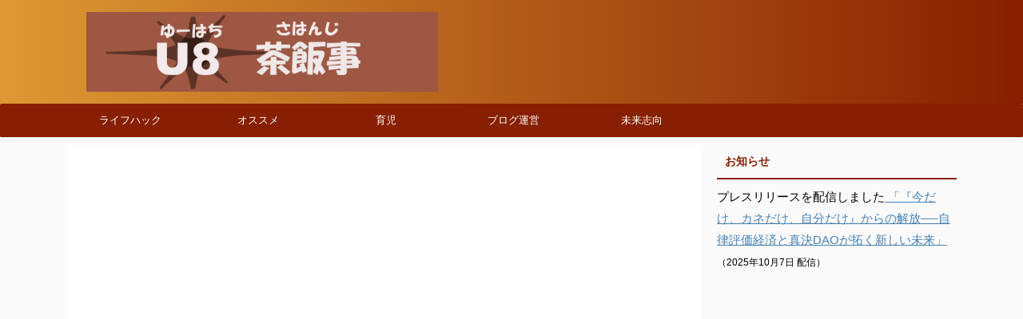

--- FILE ---
content_type: text/html; charset=utf-8
request_url: https://www.google.com/recaptcha/api2/aframe
body_size: -85
content:
<!DOCTYPE HTML><html><head><meta http-equiv="content-type" content="text/html; charset=UTF-8"></head><body><script nonce="hU_INu2xFERgbQaW-K0P0w">/** Anti-fraud and anti-abuse applications only. See google.com/recaptcha */ try{var clients={'sodar':'https://pagead2.googlesyndication.com/pagead/sodar?'};window.addEventListener("message",function(a){try{if(a.source===window.parent){var b=JSON.parse(a.data);var c=clients[b['id']];if(c){var d=document.createElement('img');d.src=c+b['params']+'&rc='+(localStorage.getItem("rc::a")?sessionStorage.getItem("rc::b"):"");window.document.body.appendChild(d);sessionStorage.setItem("rc::e",parseInt(sessionStorage.getItem("rc::e")||0)+1);localStorage.setItem("rc::h",'1769548494694');}}}catch(b){}});window.parent.postMessage("_grecaptcha_ready", "*");}catch(b){}</script></body></html>